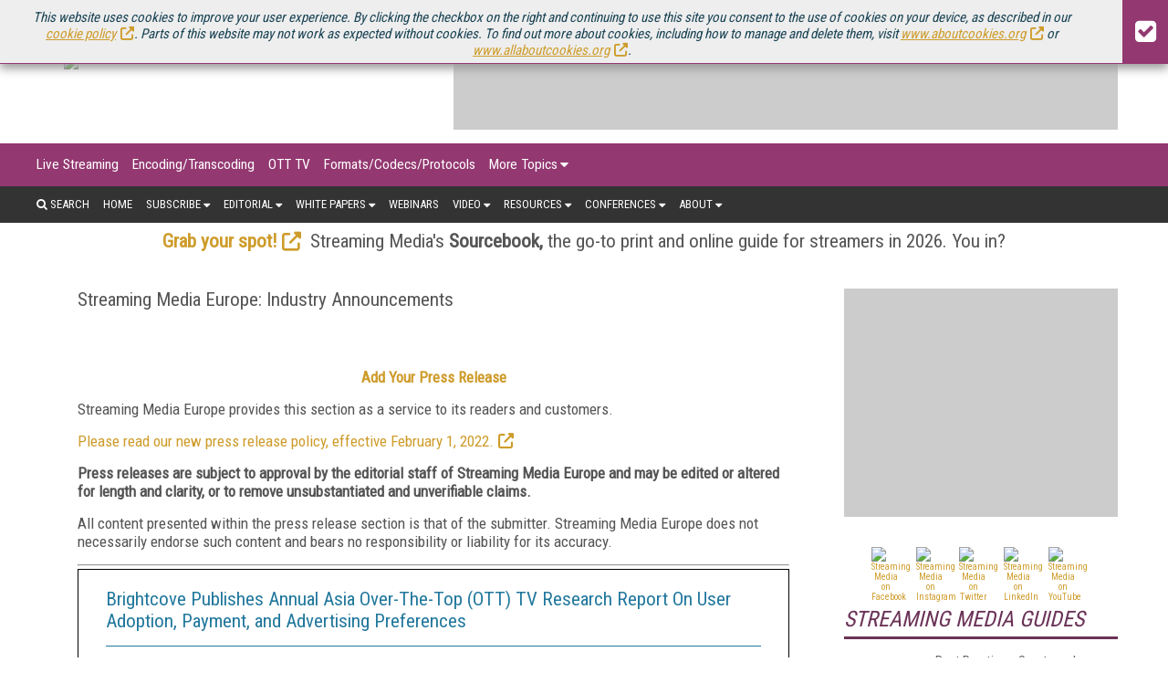

--- FILE ---
content_type: text/html; charset=utf-8
request_url: https://www.streamingmediaglobal.com/PressRelease/Brightcove-Publishes-Annual-Asia-Over-The-Top-(OTT)-TV-Research-Report-On-User-Adoption-Payment-and-Advertising-Preferences_49450.aspx?utm_campaign=generateView&utm_source=newsletter&utm_medium=webpage&utm_content=text
body_size: 12943
content:




<!DOCTYPE html>

<html>
<head><title>
	Brightcove Publishes Annual Asia Over-The-Top (OTT) TV Research Report On User Adoption, Payment, and Advertising Preferences - Streaming Media
</title><meta charset="utf-8" /><meta name="viewport" content="width=device-width, height=device-height, initial-scale=1.0, user-scalable=0, minimum-scale=1.0, maximum-scale=1.0" /><meta name="theme-color" content="#333333" /><link rel="stylesheet" href="https://use.fontawesome.com/releases/v5.0.13/css/all.css" integrity="sha384-DNOHZ68U8hZfKXOrtjWvjxusGo9WQnrNx2sqG0tfsghAvtVlRW3tvkXWZh58N9jp" crossorigin="anonymous" /><link rel="stylesheet" href="https://cdn.jsdelivr.net/npm/@fortawesome/fontawesome-free@6.4.2/css/all.css" />
    <script src="https://use.fontawesome.com/13ebcdf3dd.js"></script>

    <!-- Global site tag (gtag.js) - Google Analytics -->
    <script async src="https://www.googletagmanager.com/gtag/js?id=UA-13073004-3"></script>
    <script defer>
        window.dataLayer = window.dataLayer || [];
        function gtag() { dataLayer.push(arguments); }
        gtag('js', new Date());

        gtag('config', 'UA-13073004-3');
    </script>


    <link rel="stylesheet" href="//fonts.googleapis.com/css?family=Roboto|Roboto+Condensed|Oswald" />
<script async="async" src="https://www.googletagservices.com/tag/js/gpt.js"></script>
<script>
    var googletag = googletag || {};
    googletag.cmd = googletag.cmd || [];
</script>

<script>

    googletag.cmd.push(function () {

        var mapping = googletag.sizeMapping()
            .addSize([0, 0], [320, 50])
            .addSize([1057, 200], [728, 90]).build();

        var mapping1 = googletag.sizeMapping()
            .addSize([0, 0], [300, 250])
            .addSize([700, 200], [970, 250]).build();

        googletag.defineSlot('/1067009/StreamingMediaGlobal-Billboard', [970, 250], 'div-gpt-ad-1541523286597-10').defineSizeMapping(mapping1).addService(googletag.pubads());
		googletag.defineSlot('/1067009/StreamingMediaGlobal-300x100-1', [300, 100], 'div-gpt-ad-1541523286597-5').addService(googletag.pubads());
		googletag.defineSlot('/1067009/StreamingMediaGlobal-300x100-2', [300, 100], 'div-gpt-ad-1541523286597-6').addService(googletag.pubads());
		googletag.defineSlot('/1067009/StreamingMediaGlobal-300x100-3', [300, 100], 'div-gpt-ad-1541523286597-7').addService(googletag.pubads());
		googletag.defineSlot('/1067009/StreamingMediaGlobal-300x100-4', [300, 100], 'div-gpt-ad-1541523286597-8').addService(googletag.pubads());
		googletag.defineSlot('/1067009/StreamingMediaGlobal-300x100-5', [300, 100], 'div-gpt-ad-1541523286597-9').addService(googletag.pubads());
		googletag.defineSlot('/1067009/StreamingMediaGlobal-Leaderboards', [728, 90], 'div-gpt-ad-1541523286597-3').addService(googletag.pubads());
		googletag.defineSlot('/1067009/StreamingMediaGlobal-Leaderboards-2', [728, 90], 'div-gpt-ad-1541523286597-4').addService(googletag.pubads());
		googletag.defineSlot('/1067009/StreamingMediaGlobal-SmallBoxes', [300, 250], 'div-gpt-ad-1541523286597-0').addService(googletag.pubads());
		googletag.defineSlot('/1067009/StreamingMediaGlobal-SmallBoxes-Articles', [300, 250], 'div-gpt-ad-1541523286597-1').addService(googletag.pubads());
		googletag.defineSlot('/1067009/StreamingMediaGlobal-SmallBoxes-HomePage', [300, 250], 'div-gpt-ad-1541523286597-2').addService(googletag.pubads());


        googletag.pubads().enableSingleRequest();
        googletag.pubads().collapseEmptyDivs();
        
        
        googletag.enableServices();
    });
</script>




    <link href="/pages-styles?v=JzyMwMriqRtPjH-HJ-8H5fB99eWxzuKBuNJBsARE1zU1" rel="stylesheet"/>

    <link href="/pressrelease-styles?v=EGD0JMUwcH9uVdJ4xSbvEX9V6Sl9yMc8xq704VZKOww1" rel="stylesheet"/>

<link rel="alternate" type="application/rss+xml" title="Streaming Media Magazine Feed" href="http://feeds.feedburner.com/StreamingMediaMagazine-AllArticles/" />
<!-- ** Start Meta **-->
<meta http-equiv="Content-Type" content="text/html; charset=utf-8" />
<meta http-equiv="content-language" content="en-US" />
<meta name="title" content="Brightcove Publishes Annual Asia Over-The-Top (OTT) TV Research Report On User Adoption, Payment, and Advertising Preferences">
<meta name="description" content="54 percent of 'Lapsed' OTT respondents plan to re-subscribe in the future, broadening market opportunities for providers">
<link rel="canonical" href="https://www.streamingmediaglobal.com/PressRelease/Brightcove-Publishes-Annual-Asia-Over-The-Top-(OTT)-TV-Research-Report-On-User-Adoption-Payment-and-Advertising-Preferences_49450.aspx"/>
<!-- ** End Meta ** -->

<!-- ** Start Open Graph Meta **-->
<meta property="og:type" content="website"/>
<meta property="og:title" content="Brightcove Publishes Annual Asia Over-The-Top (OTT) TV Research Report On User Adoption, Payment, and Advertising Preferences"/>
<meta property="og:description" content="54 percent of 'Lapsed' OTT respondents plan to re-subscribe in the future, broadening market opportunities for providers"/>
<meta property="og:url" content="https://www.streamingmediaglobal.com/PressRelease/Brightcove-Publishes-Annual-Asia-Over-The-Top-(OTT)-TV-Research-Report-On-User-Adoption-Payment-and-Advertising-Preferences_49450.aspx"/>
<meta property="fb:admins" content="1448114697"/>
<meta property="fb:admins" content="1398034021"/>
<meta property="fb:app_id" content="119574181444909"/>
<meta property="og:locale" content="en_US"/>
<meta property="og:site_name" content="Streaming Media Magazine"/>
<meta property="og:latitude" content="39.898477"/>
<meta property="og:longitude" content="-74.83999"/>
<meta property="og:street-address" content="143 Old Marlton Pike"/>
<meta property="og:locality" content="Medford"/>
<meta property="og:region" content="NJ"/>
<meta property="og:postal-code" content="08055"/>
<meta property="og:country-name" content="USA"/>
<!-- ** End Open Graph Meta ** -->
<link href="/site-styles?v=7bQ98k_H7vMMTupcHA03FSCx6HHftGT3STzxNxVIsnw1" rel="stylesheet"/>
</head>
<body>
	
    <form method="post" action="/PressRelease/Brightcove-Publishes-Annual-Asia-Over-The-Top-(OTT)-TV-Research-Report-On-User-Adoption-Payment-and-Advertising-Preferences_49450.aspx?utm_campaign=generateView&amp;utm_source=newsletter&amp;utm_medium=webpage&amp;utm_content=text" id="ctl01">
<div class="aspNetHidden">
<input type="hidden" name="__VIEWSTATE" id="__VIEWSTATE" value="hc3Jnb5aaIxwZ5X6KSphnUidfZHgv2WL3KE2Zs6jGMTWElNEExIVaZoud20huMn6Qf4foRsNsQy/A3JXtB6yqG0B5u2cNS9qPGGpyFGRmNI=" />
</div>

<div class="aspNetHidden">

	<input type="hidden" name="__VIEWSTATEGENERATOR" id="__VIEWSTATEGENERATOR" value="8E19354F" />
</div>
    
    
    <div id="CookieSticky_pnlCookieSticky" class="cookie_sticky">
	
    <div class="cookie_sticky_detail">
        This website uses cookies to improve your user experience. By clicking the checkbox on the right and continuing to use this site you consent to the use of cookies on your device, as described in our <a href="https://www.infotoday.eu/privacy.aspx#cookies" target="_blank">cookie policy</a>. Parts of this website may not work as expected without cookies. To find out more about cookies, including how to manage and delete them, visit <a href="https://www.aboutcookies.org" target="_blank">www.aboutcookies.org</a> or <a href="http://www.allaboutcookies.org" target="_blank">www.allaboutcookies.org</a>.
    </div>
    <div class="cookie_sticky_close"><i class="fa fa-check-square" aria-hidden="true"></i></div>

</div>


        <div class="menu_secondary_top">
<ul>
<li><a href="https://www.streamingmedia.com/" target="_blank" rel="noopener">U.S. Site</a></li>
<!--<li><a href="//www.streamingmedia.com/Producer/" target="_blank" rel="noopener">Producer</a></li>-->
<li><a href="https://www.streamingmedia.com/Conferences/Connect2025-Dec" target="_blank" rel="noopener" title="Streaming Media Connect 2025">Streaming Media Connect</a></li>
<li><a href="https://www.streamingmedia.com/Conferences/2025" target="_blank" rel="noopener" title="Streaming Media 2025">Streaming Media 2025</a></li>
<!--<li><a href="https://www.streaming-forum.com" target="_blank" rel="noopener">Streaming Forum</a></li>--> <!--<li><a href="https://www.streamingmedia.com/nyc" target="_blank" rel="noopener">Streaming Media NYC</a></li>--> <!--<li><a href="https://www.contentdeliverysummit.com" target="_blank" rel="noopener">Content Delivery Summit</a></li>
<li><a href="https://www.streamingmedia.com/Conferences/West/" target="_blank" rel="noopener">Streaming Media West</a></li>-->
<li><a href="https://www.streamingmediaglobal.com/Sourcebook/" target="_blank" rel="noopener" style="color: yellow;">Sourcebook</a></li>
<!--<li><a href="https://www.streamingmediaglobal.com/Readers-Choice" target="_blank" rel="noopener" style="color: yellow;">Readers' Choice Awards</a></li>--></ul>
</div><!--skews layout, removed with x, 8/24/20, BS-->
        <header>
            <div class="logo">
                <a href="/Default.aspx">
                    <img src="https://dzceab466r34n.cloudfront.net/EuropeStreamingMedia/TemplateImages/SM_Europe_Logo3.png" /></a>
            </div>
            <div class="advertisement ad_leaderboard">
                <div id="div-gpt-ad-1541523286597-3">
	
    <script type="text/javascript">
        googletag.cmd.push(function () { googletag.display('div-gpt-ad-1541523286597-3'); });
    </script>

</div>

            </div>
        </header>
        <button class="menu_mobile_btn"><span>toggle menu</span></button>
<div class="menu_main_wrap"><nav class="menu_main_container menu_topics">
<ul class="menu_main">
<li><a title="Live Streaming" href="/Categories/Live-Streaming_579.aspx">Live Streaming</a></li>
<li><a href="/Categories/Encoding-Transcoding_439.aspx" title="Encoding/Transcoding">Encoding/Transcoding</a></li>
<li><a href="/Categories/OTT-TV_443.aspx" title="OTT TV">OTT TV</a></li>
<li><a href="/Categories/Formats-Codecs-Protocols_442.aspx" title="Formats/Codecs/Protocols">Formats/Codecs/Protocols</a></li>
<!--<li><a title="Streaming Media Producer" href="//www.streamingmedia.com/Producer/">Streaming Media Producer</a></li>-->
<li><a href="#">More Topics</a>
<ul class="sub-menu">
<li><a href="/Categories/Cloud-Video_606.aspx" title="Cloud Video">Cloud Video</a></li>
<li><a href="/Categories/Streaming-Music_445.aspx" title="Streaming Music">Streaming Music</a></li>
<li><a href="/Categories/Sports-eSports_607.aspx" title="Sports/eSports">Sports/eSports</a></li>
<li><a title="Video Advertising" href="/Categories/Video-Advertising_440.aspx">Video Advertising</a></li>
<li><a href="/Categories/Content-Protection_441.aspx" title="Content Protection">Content Protection</a></li>
<li><a href="/Categories/Video-Production_438.aspx" title="Video Production">Video Production</a></li>
<li><a title="Mobile Video" href="/Categories/Mobile-Video_444.aspx">Mobile Video</a></li>
<li><a href="/Categories/Content-Delivery-Networks-CDN_437.aspx" title="Content Delivery Networks/CDN">Content Delivery Networks/CDN</a></li>
<li><a href="/Categories/Legal-Issues_448.aspx" title="Legal Issues">Legal Issues</a></li>
<li><a href="/Categories/Video-Quality_605.aspx" title="Video Quality">Video Quality</a></li>
<li><a href="/Categories/VR-AR-MR_590.aspx" title="VR/AR/MR">VR/AR/MR</a></li>
<li><a title="Products/Services" href="/Categories/Topics.aspx">Products/Services</a></li>
<li><a title="Industry Verticals" href="/Categories/Industries.aspx">Industry Verticals</a></li>
</ul>
</li>
</ul>
</nav><nav class="menu_main_container menu_other">
<ul class="menu_main">
<li class="search"><a><i class="fa fa-search" aria-hidden="true"></i>&nbsp;Search</a>
<div class="search_box"><input id="txtSearch" type="text" placeholder="press enter/return to search" /></div>
</li>
<li><a href="/">Home</a></li>
<li><a href="#">Subscribe</a>
<ul class="sub-menu">
<li><a href="/Subscribe" title="Magazine">Magazine</a></li>
<li><a href="/Newsletters" title="Online Video Newsletter">Newsletters</a></li>
<li><a href="/Current_Issue" title="Download Current Issue">Download Current Issue</a></li>
<li><a href="/Previous_Issue" title="Previous Issues">Previous Issues</a></li>
<li><a href="/About/RSS" title="RSS Feeds">RSS Feeds</a></li>
</ul>
</li>
<!--<li><a href="#">News</a>
<ul class="sub-menu">
<li><a title="Online Video News" href="/OnlineVideoNews">Online Video News</a></li>
<li><a title="Industry Announcements" href="/PressRelease">Industry Announcements</a></li>
</ul>
-->
<li><a href="#">Editorial</a>
<ul class="sub-menu">
<li><a href="/Articles/News" title="Online Video News">Online Video News</a></li>
<li><a href="/Articles/Features" title="Streaming Media Features">Features</a></li>
<li><a href="/Articles/Columns" title="Streaming Media Columns">Columns</a></li>
<li><a href="/PressRelease" title="Industry Announcements">Industry Announcements</a></li>
<!--<li><a href="/Articles/What_Is" title="What Is... Streaming Media">What Is...</a></li>-->
<li><a href="/Articles/Spotlights" title="Spotlights">Spotlights</a></li>
<li><a href="/Articles/Blog" title="Streaming Media Blog">Blog</a></li>
<li><a href="/Current_Issue" title="Magazine">Magazine</a></li>
<!--<li><a href="/Articles/Columns" title="Streaming Media Magazine Columns">Columns</a></li>--></ul>
</li>
<li><a href="#" title="White Papers">White Papers</a>
<ul class="sub-menu">
<li><a href="/Streaming-Media-Guides" title="Streaming Media Guides">Streaming Media Guides</a></li>
<li><a href="/IndustryWhitepapers" title="Industry Whitepapers">Industry Whitepapers</a></li>
<!--<li><a href="/Research" title="Research Reports">Research Reports</a></li>--></ul>
</li>
<li><a title="Webinars" href="/Webinars">Webinars</a></li>
<li><a href="#">Video</a>
<ul class="sub-menu">
<li><a title="Conference Videos" href="https://www.youtube.com/streamingmediavideo/" target="_blank" rel="noopener">Conference Videos</a></li>
<li><a title="Video Tutorials" href="/Tutorials">Video Tutorials</a></li>
<li><a title="Video Short Cuts" href="/Articles/Short-Cuts">Video Short Cuts</a></li>
</ul>
</li>
<li><a href="#">Resources</a>
<ul class="sub-menu">
<li><a href="/Current_Issue" title="Current Issue">Current Issue</a></li>
<li><a href="/Previous_Issue" title="Previous Issues">Previous Issues</a></li>
<li><a href="/Sourcebook" title="Streaming Media Directory and Sourcebook">Streaming Media Directory and Sourcebook</a></li>
<li><a href="/Innovation-Awards">European Innovation Awards</a></li>
<li><a href="/PressRelease">Industry Announcements</a></li>
</ul>
</li>
<li><a href="#">Conferences</a>
<ul class="sub-menu">
<li><a href="https://www.streamingmedia.com/Conferences/Connect2025-Dec" target="_blank" rel="noopener" title="Streaming Media Connect 2025 December">Streaming Media Connect 2025</a></li>
<li><a href="https://www.streamingmedia.com/Conferences/2025" target="_blank" rel="noopener" title="Streaming Media 2025">Streaming Media 2025</a></li>
<li><a href="/Conferences/" target="_blank" rel="noopener" title="Past Conferences"><span>Past Conferences</span></a></li>
</ul>
</li>
<li><a href="#">About</a>
<ul class="sub-menu">
<li><a title="What Is Streaming?" href="/About/What_Is_Streaming">What Is Streaming?</a></li>
<li><a title="About Streaming Media" href="/About/About_Us">About Us</a></li>
<li><a title="Contact Streaming Media" href="/About/Contact_Us">Contact Us</a></li>
<li><a title="How To Advertise in Streaming Media" href="/About/How_To_Advertise">How To Advertise</a></li>
<!--<li><a title="Streaming Media Sourcebook" href="/About/Sourcebook">Sourcebook</a></li>
<li><a title="Streaming Media Media Kits" href="/About/How_To_Advertise#mediakits">Media Kits</a></li>-->
<li><a title="Editorial Calendar" href="/About/Editorial-Calendar">Editorial Calendar</a></li>
<li><a title="Editorial Submissions" href="/About/Editorial_Submissions">Editorial Submissions</a></li>
<!--<li><a title="Reprints" href="/Files/Download/Reprints" target="_blank" rel="noopener">Reprints</a></li>-->
<li><a title="Press Release Submissions" href="/PressRelease/AddPressRelease.aspx">Press Release Submissions</a></li>
</ul>
</li>
</ul>
</nav></div>
        
        <div class="marketing_menu">
            <!--AWARDS--><!--<div class="container" style="text-align: center; line-height: 24px; padding-top: 10px;"><strong><a style="text-decoration: none;" href="https://www.streamingmedia.com/Readers-Choice" target="_blank" rel="noopener">Nominations are open for the 2020 Streaming Media Readers' Choice Awards. Submit Yours Now! </a></strong></div>--> <!--EVENT-->
<div class="container" style="text-align: center;"><a href="https://www.streamingmediaglobal.com/Sourcebook/" target="_blank" rel="noopener"><strong>Grab your spot!</strong></a>&nbsp; Streaming Media's&nbsp;<strong>Sourcebook,&nbsp;</strong>the go-to print and online guide for streamers in 2026. You in?</div>
<!--NEWSLETTER--> <!--<div class="container" style="text-align: center; line-height: 24px; padding-top: 10px;"><strong><a style="text-decoration: none;" href="/Newsletters/">Stay up-to-date on everything Streaming Media - Subscribe to Streaming Media Europe XTRA and more today.</a></strong></div>-->
        </div>
        <div class="wrapper">
            
    <section class="page">
        <div class="page_wrapper">
            <div class="page_content">
                <h3 style="text-align: left;">Streaming Media Europe: Industry Announcements<br /><br /><br /></h3>
<p style="text-align: center;"><a href="/PressRelease/AddPressRelease.aspx"><strong>Add Your Press Release</strong></a></p>
<p>Streaming Media Europe provides this section as a service to its readers and customers.</p>
<p style="text-align: left;"><a href="https://www.streamingmedia.com/Articles/Post/Blog/Streaming-Medias-New-Vendor-Press-Release-Policy-151047.aspx" target="_blank" rel="noopener">Please read our new press release policy, effective February 1, 2022.</a></p>
<p><strong>Press releases are subject to approval by the editorial staff of Streaming Media Europe and may be edited or altered for length and clarity, or to remove unsubstantiated and unverifiable claims.</strong></p>
<p>All content presented within the press release section is that of the submitter. Streaming Media Europe does not necessarily endorse such content and bears no responsibility or liability for its accuracy.</p>
<hr />
                <div class="press_release_box">
                    <blockquote style="margin: 1em 20px;">
                        <h2>
                            <span id="MainContentPlaceHolder_lblTitle">Brightcove Publishes Annual Asia Over-The-Top (OTT) TV Research Report On User Adoption, Payment, and Advertising Preferences</span></h2>
                        <p>
                            <em>
                                <span id="MainContentPlaceHolder_lblSummary">54 percent of 'Lapsed' OTT respondents plan to re-subscribe in the future, broadening market opportunities for providers</span></em>
                        </p>
                        <p>
                            <span id="MainContentPlaceHolder_lblCityState" style="font-weight:bold;">SINGAPORE</span>(<span id="MainContentPlaceHolder_lblReleaseDate">17 Jun 2019</span>)
                        </p>
                        <p>
                            <p><u><a href="https://www.brightcove.com/en/" rel="nofollow noopener" target="_blank">Brightcove Inc.</a></u><span>&nbsp;</span>(NASDAQ: BCOV), the leading global provider of cloud services for video, today published its annual Asia OTT TV market study,<span>&nbsp;</span><u><a href="http://www.brightcove.com/ottasia2019" rel="nofollow noopener" target="_blank">The 2019 Asia OTT Research Report</a></u>, conducted with research partner<span>&nbsp;</span><u><a href="https://sg.yougov.com/en-sg/" rel="nofollow noopener" target="_blank">YouGov</a></u>, a global public opinion and data company. The study polled 9,000 participants across the following nine countries:<span>&nbsp;</span><span class="xn-location">Hong Kong</span>,<span>&nbsp;</span><span class="xn-location">India</span>,<span>&nbsp;</span><span class="xn-location">Indonesia</span>,<span>&nbsp;</span><span class="xn-location">Malaysia</span>,<span>&nbsp;</span><span class="xn-location">Philippines</span>,<span>&nbsp;</span><span class="xn-location">Singapore</span>,<span>&nbsp;</span><span class="xn-location">Taiwan</span>,<span>&nbsp;</span><span class="xn-location">Thailand</span>, and<span>&nbsp;</span><span class="xn-location">Vietnam</span>.</p>
<p>The survey was designed to uncover insights into consumer preferences around OTT services, including subscription tiers and motivators driving subscriptions; how much consumers are willing to pay; their tolerance to advertising and ad-supported subscriptions; and openness to a shoppable TV experience post-programming. The report is co-sponsored by<span>&nbsp;</span><u><a href="https://www.evergent.com/" rel="nofollow noopener" target="_blank">Evergent</a></u>, a leading provider of cloud-based, user lifecycle management solutions for video service providers; and<span>&nbsp;</span><u><a href="https://www.spotx.tv/" rel="nofollow noopener" target="_blank">SpotX</a></u>, a leading global video advertising and monetisation platform.</p>
<p><b>Key findings from the research include:</b></p>
<ul>
<li><b>54 percent<span>&nbsp;</span></b>of 'Lapsed' respondents are planning to sign-up for OTT services again in the future, indicating there is a substantial opportunity to regain their business.</li>
<li><b>Content</b><span>&nbsp;</span>was the main driver for respondents who subscribe multiple OTT services.&nbsp;<b><span id="spanHghlt495a">43</span><span>&nbsp;</span>percent<span>&nbsp;</span></b>do so because they want more content options,<span>&nbsp;</span><b>39 percent<span>&nbsp;</span></b>do so to satisfy the content needs for an entire family<b>,</b><span>&nbsp;</span><b>35 percent<span>&nbsp;</span></b>stated wanting access to niche content and<span>&nbsp;</span><b>36 percent<span>&nbsp;</span></b>stated due to content not being available on just one OTT service.&nbsp;<b><span id="spanHghlt8a4d">42</span><span>&nbsp;</span>percent</b><span>&nbsp;</span>stated free trials and/or promotions as another key driver for multiple OTT service sign-ups.</li>
<li>Thinking about the future,<span>&nbsp;</span><b>30 percent</b><span>&nbsp;</span>of respondents in<span>&nbsp;</span><span class="xn-location">Asia</span><span>&nbsp;</span>want to pay nothing and watch ads as a trade-off to consuming content, while<span>&nbsp;</span><b>21 percent</b><span>&nbsp;</span>elected to pay a lower fee with limited ads, and<span>&nbsp;</span><b>14 percent<span>&nbsp;</span></b>would like to pay a higher fee to be free from advertisements.</li>
<li>When asked how much respondents would be willing to pay for OTT services,<span>&nbsp;</span><b>30 percent</b><span>&nbsp;</span>of respondents stated less than<span>&nbsp;</span><b>USD<span>&nbsp;</span><span class="xn-money">$1</span></b><span>&nbsp;</span>per month,<span>&nbsp;</span><b>24 percent</b><span>&nbsp;</span>would pay<span>&nbsp;</span><b>USD<span>&nbsp;</span><span class="xn-money">$1</span>-<span class="xn-money">$4</span></b><span>&nbsp;</span>per month, and<span>&nbsp;</span><b>20 percent</b><span>&nbsp;</span>would pay<span>&nbsp;</span><b>USD<span>&nbsp;</span><span class="xn-money">$5</span>-<span class="xn-money">$9</span></b><span>&nbsp;</span>per month.</li>
<li>The<span>&nbsp;</span><b>top three OTT service features most desirable<span>&nbsp;</span></b>by respondents were offline download<span>&nbsp;</span><b>(42 percent)</b>, access on mobile<span>&nbsp;</span><b>(38 percent)</b><span>&nbsp;</span>and using less mobile data when streaming<span>&nbsp;</span><b>(33 percent)</b>.</li>
<li>When asked if respondents would be open to purchasing product as seen on an OTT program,<span>&nbsp;</span><b>70 percent</b><span>&nbsp;</span>of Asian respondents were receptive to the idea of shoppable TV.</li>
</ul>
<p><span class="xn-person">Greg Armshaw</span>, Head of Sales,<span>&nbsp;</span><span class="xn-location">Asia</span><span>&nbsp;</span>at Brightcove, said, "The TV industry in<span>&nbsp;</span><span class="xn-location">Asia</span><span>&nbsp;</span>continues to be disrupted by a variety of OTT TV services and is shifting more to online video. It's being defined by what the viewers want, how much they are willing to pay, and what kind of user experience viewers are demanding. There is a dearth of consumer research in this area and by uncovering country-specific consumer opinions and preferences about OTT services, we aim to provide insights and guidance to our customers. New and established media companies can benefit from this data and use it to shape their OTT strategies regardless of where they are in their journey."</p>
<p>For analysis and more insight into the Asia OTT market, download the full report<span>&nbsp;</span><u><a href="http://www.brightcove.com/ottasia2019" rel="nofollow noopener" target="_blank">www.brightcove.com/</a><a href="http://www.brightcove.com/ottasia2019" rel="nofollow noopener" target="_blank">ottasia2019</a></u><b>.</b></p>
                        </p>
<!--                        <p>
                            <span id="MainContentPlaceHolder_lblCompany" style="font-weight:bold;">Brightcove</span><br />
                            Editorial Contact:<br />
                            <span id="MainContentPlaceHolder_lblFullName">Meredith Duhaime</span><br />
                            <span id="MainContentPlaceHolder_lblPhone">+1-617-674-6519</span><br />
                            <a id="MainContentPlaceHolder_lnkEmail" href="mailto:mduhaime@brightcove.com">mduhaime@brightcove.com</a>
                        </p>
-->                    </blockquote>
                </div>
            </div>
            <div class="advertisement ad_leaderboard">
                <div id="div-gpt-ad-1541523286597-4">
	
    <script type="text/javascript">
        googletag.cmd.push(function () { googletag.display('div-gpt-ad-1541523286597-4'); });
    </script>

</div>

            </div>
        </div>
        

<div class="sidebar">
    <div class="sidebar_item">
        <div class="advertisement ad_box">
            <div id="div-gpt-ad-1541523286597-0" style="height:250px;width:300px;">
	
    <script type="text/javascript">
        googletag.cmd.push(function () { googletag.display('div-gpt-ad-1541523286597-0'); });
    </script>

</div>

        </div>
    </div>
    <div class="sidebar_item">
    <div style="width: 100%; margin: 3px auto; text-align: center; display: inline-block; height: 32px;">
<div style="display: inline-block;"><a href="https://www.facebook.com/StreamingMedia/" target="_new" rel="noopener"><img id="Streaming Media on Facebook" style="border: 0px solid; width: 32px; height: 32px;" src="https://dzceab466r34n.cloudfront.net/images_nl/sw/32x32_Circle_49_FB.png" alt="Streaming Media on Facebook" /></a></div>
<div style="display: inline-block;"><a href="https://www.instagram.com/streamingmediamag/" target="_new" rel="noopener"><img id="Streaming Media on Instagram" style="border: 0px solid; width: 32px; height: 32px;" src="https://dzceab466r34n.cloudfront.net/images_nl/sw/32x32_Circle_49_IG.png" alt="Streaming Media on Instagram" /></a>
<div style="display: inline-block;"><a href="https://twitter.com/StreamingEurope"><img id="Streaming Media on Twitter" style="border: 0px solid; width: 32px; height: 32px;" src="https://dzceab466r34n.cloudfront.net/Images/OtherImages/160917-X-Logo-ORG.png" alt="Streaming Media on Twitter" /></a></div>
<div style="display: inline-block;"><a href="https://www.linkedin.com/groups/2571822/"><img id="Streaming Media on LinkedIn" style="border: 0px solid; width: 32px; height: 32px;" src="https://dzceab466r34n.cloudfront.net/images_nl/sw/32x32_Circle_49_LI.png" alt="Streaming Media on LinkedIn" /></a></div>
<div style="display: inline-block;"><a href="https://www.youtube.com/user/streamingmediavideo" target="_new" rel="noopener"><img id="Streaming Media on YouTube" style="border: 0px solid; width: 32px; height: 32px;" src="https://dzceab466r34n.cloudfront.net/images_nl/sw/32x32_Circle_49_YT.png" alt="Streaming Media on YouTube" /></a></div>
</div>
</div></div>
    
        <div class="sidebar_item">
            <div class="section_title">
                Streaming Media Guides
            </div>
            <ul>
    
        <li>
            <a id="MainContentPlaceHolder_RightSideBar_ctl02_ctl00_rptIssues_lnkIssueImage_0" href="https://www.streamingmediaglobal.com/SuperGuides/14374-Best-Practices-Sports-and-Esports-Strategies-That-Matter-Most.htm?utm_campaign=generateView&amp;utm_source=rightsidebar&amp;utm_medium=webpage&amp;utm_content=image"><img src="https://dzceab466r34n.cloudfront.net/Images/IssueImages/170652-sports-esports-bp-ORG.png" alt="" /></a>
            <h2>
                <a id="MainContentPlaceHolder_RightSideBar_ctl02_ctl00_rptIssues_lnkIssueTitle_0" href="https://www.streamingmediaglobal.com/SuperGuides/14374-Best-Practices-Sports-and-Esports-Strategies-That-Matter-Most.htm?utm_campaign=generateView&amp;utm_source=rightsidebar&amp;utm_medium=webpage&amp;utm_content=text">Best Practices: Sports and Esports Strategies That Matter Most</a></h2>
        </li>
    
        <li>
            <a id="MainContentPlaceHolder_RightSideBar_ctl02_ctl00_rptIssues_lnkIssueImage_1" href="https://www.streamingmediaglobal.com/SuperGuides/14200-Best-Practices-Fine-Tuning-the-Live-Stream.htm?utm_campaign=generateView&amp;utm_source=rightsidebar&amp;utm_medium=webpage&amp;utm_content=image"><img src="https://dzceab466r34n.cloudfront.net/Images/IssueImages/169714-BP-Live-Streaming-2025-image-ORG.png" alt="" /></a>
            <h2>
                <a id="MainContentPlaceHolder_RightSideBar_ctl02_ctl00_rptIssues_lnkIssueTitle_1" href="https://www.streamingmediaglobal.com/SuperGuides/14200-Best-Practices-Fine-Tuning-the-Live-Stream.htm?utm_campaign=generateView&amp;utm_source=rightsidebar&amp;utm_medium=webpage&amp;utm_content=text">Best Practices: Fine Tuning the Live Stream</a></h2>
        </li>
    
        
            <li>
                <h2 style="text-align: right;">
                    <a id="MainContentPlaceHolder_RightSideBar_ctl02_ctl00_rptIssues_lnkShowMore" href="/Archives/Default.aspx?ContextSubtypeID=437&amp;utm_source=rightsidebar&amp;utm_medium=show_more">More</a>
                </h2>
            </li>
        
        </ul>
        </div>
    

    <div class="sidebar_item">
        <div class="advertisement ad_box">
            <div id="div-gpt-ad-1541523286597-1" style="height:250px;width:300px;">
	
    <script type="text/javascript">
        googletag.cmd.push(function () { googletag.display('div-gpt-ad-1541523286597-1'); });
    </script>

</div>

        </div>
    </div>

    
        <div class="sidebar_item">
            <div class="section_title">
                Web Events
            </div>
            <ul>
    
        <li>
            <h2>
                <a id="MainContentPlaceHolder_RightSideBar_ctl04_ctl00_rptWebinars_lnkWebinarTitle_0" href="https://www.streamingmediaglobal.com/Webinars/2366-Achieving-Broadcast-Quality-on-the-Web-A-Deep-Dive-into-End-to-End-QoS-and-QoE-Monitoring.htm?utm_campaign=generateView&amp;utm_source=rightsidebar&amp;utm_medium=webpage&amp;utm_content=text">Achieving Broadcast Quality on the Web: A Deep Dive into End-to-End QoS and QoE Monitoring</a></h2>
            Coming January 22, 2026
        </li>
    
        <li>
            <h2>
                <a id="MainContentPlaceHolder_RightSideBar_ctl04_ctl00_rptWebinars_lnkWebinarTitle_1" href="https://www.streamingmediaglobal.com/Webinars/2367-Secure-the-Stream-Protecting-Content--Revenue-in-a-Multi-Platform-World.htm?utm_campaign=generateView&amp;utm_source=rightsidebar&amp;utm_medium=webpage&amp;utm_content=text">Secure the Stream: Protecting Content & Revenue in a Multi-Platform World</a></h2>
            Coming March 19, 2026
        </li>
    
        <li>
            <h2>
                <a id="MainContentPlaceHolder_RightSideBar_ctl04_ctl00_rptWebinars_lnkWebinarTitle_2" href="https://www.streamingmediaglobal.com/Webinars/2309-NAB-2026-Spellbinding-Streaming-Solutions.htm?utm_campaign=generateView&amp;utm_source=rightsidebar&amp;utm_medium=webpage&amp;utm_content=text">NAB 2026: Spellbinding Streaming Solutions</a></h2>
            Coming April 02, 2026
        </li>
    
        
            <li>
                <h2 style="text-align: right;">
                    <a id="MainContentPlaceHolder_RightSideBar_ctl04_ctl00_rptWebinars_lnkShowMore" href="/Webinars/">More Web Events</a>
                </h2>
            </li>
        
        </ul>
        </div>
    

<!--    
        <div class="highlight_item sidebar_item">
            <div class="section_title">
                Popular Articles
            </div>
            <ul>
    
        <li>
            <div id="MainContentPlaceHolder_RightSideBar_PopularArticles_ctl00_rptArticles_pnlContextSubType_0" class="category_tag">
	
                <a id="MainContentPlaceHolder_RightSideBar_PopularArticles_ctl00_rptArticles_lnkContextSubType_0"></a>
            
</div>
            <a href="https://www.streamingmediaglobal.com/Articles/News/Featured-News/Sport-in-2026-Will-Be-Smarter.-Lets-Make-Sure-Its-Still-Human-172976.aspx"><h2>Sport in 2026 Will Be Smarter. Let’s Make Sure It's Still Human</h2></a>
        </li>
    
        <li>
            <div id="MainContentPlaceHolder_RightSideBar_PopularArticles_ctl00_rptArticles_pnlContextSubType_1" class="category_tag">
	
                <a id="MainContentPlaceHolder_RightSideBar_PopularArticles_ctl00_rptArticles_lnkContextSubType_1"></a>
            
</div>
            <a href="https://www.streamingmediaglobal.com/Articles/Editorial/Short-Cuts/How-AI-Is-Transforming-Localisation-for-Live-Content-172978.aspx"><h2>How AI Is Transforming Localisation for Live Content</h2></a>
        </li>
    
        <li>
            <div id="MainContentPlaceHolder_RightSideBar_PopularArticles_ctl00_rptArticles_pnlContextSubType_2" class="category_tag">
	
                <a id="MainContentPlaceHolder_RightSideBar_PopularArticles_ctl00_rptArticles_lnkContextSubType_2"></a>
            
</div>
            <a href="https://www.streamingmediaglobal.com/Articles/Editorial/Short-Cuts/Where-Do-Cloud-and-Remote-Production-Reduce-and-Increase-Streaming-Costs-172979.aspx"><h2>Where Do Cloud and Remote Production Reduce and Increase Streaming Costs?</h2></a>
        </li>
    
        <li>
            <div id="MainContentPlaceHolder_RightSideBar_PopularArticles_ctl00_rptArticles_pnlContextSubType_3" class="category_tag">
	
                <a id="MainContentPlaceHolder_RightSideBar_PopularArticles_ctl00_rptArticles_lnkContextSubType_3"></a>
            
</div>
            <a href="https://www.streamingmediaglobal.com/Articles/Editorial/Short-Cuts/How-Can-Streaming-Publishers-Predict-Where-Pirates-Will-Strike-Next-172977.aspx"><h2>How Can Streaming Publishers Predict Where Pirates Will Strike Next?</h2></a>
        </li>
    
        
        </ul></div>
    

-->
    <div class="sidebar_item">
        <div class="advertisement ad_sponsor">
            <div id="div-gpt-ad-1541523286597-5" style="height:100px;width:300px;">
	
    <script type="text/javascript">
        googletag.cmd.push(function () { googletag.display('div-gpt-ad-1541523286597-5'); });
    </script>

</div>

        </div>
        <div class="advertisement ad_sponsor">
            <div id="div-gpt-ad-1541523286597-6" style="height:100px;width:300px;">
	
    <script type="text/javascript">
        googletag.cmd.push(function () { googletag.display('div-gpt-ad-1541523286597-6'); });
    </script>

</div>

        </div>
        <div class="advertisement ad_sponsor">
            <div id="div-gpt-ad-1541523286597-7" style="height:100px;width:300px;">
	
    <script type="text/javascript">
        googletag.cmd.push(function () { googletag.display('div-gpt-ad-1541523286597-7'); });
    </script>

</div>

        </div>
        <div class="advertisement ad_sponsor">
            <div id="div-gpt-ad-1541523286597-8" style="height:100px;width:300px;">
	
    <script type="text/javascript">
        googletag.cmd.push(function () { googletag.display('div-gpt-ad-1541523286597-8'); });
    </script>

</div>

        </div>
        <div class="advertisement ad_sponsor">
            <div id="div-gpt-ad-1541523286597-9" style="height:100px;width:300px;">
	
    <script type="text/javascript">
        googletag.cmd.push(function () { googletag.display('div-gpt-ad-1541523286597-9'); });
    </script>

</div>

        </div>
    </div>
<!--    
        <div class="sidebar_item">
            <div class="section_title">
                Reports & Research
            </div>
            <ul>
    
        <li>
            <a id="MainContentPlaceHolder_RightSideBar_SponsoredContent_ctl00_rptIssues_lnkIssueImage_0" href="https://www.streamingmediaglobal.com/IndustryWhitepapers/14364-Winning-Attention-Through-Your-Digital-Experience.htm?utm_campaign=generateView&amp;utm_source=righsidebar&amp;utm_medium=webpage&amp;utm_content=image"><img class="lazy" data-original="https://dzceab466r34n.cloudfront.net/Images/IssueImages/170603-NPAW-CPL-Cover-1200x630-26-Aug-25-ORG.jpg" src="" /></a>
            <h2>
                <a id="MainContentPlaceHolder_RightSideBar_SponsoredContent_ctl00_rptIssues_lnkIssueTitle_0" href="https://www.streamingmediaglobal.com/IndustryWhitepapers/14364-Winning-Attention-Through-Your-Digital-Experience.htm?utm_campaign=generateView&amp;utm_source=righsidebar&amp;utm_medium=webpage&amp;utm_content=text">Winning Attention Through Your Digital Experience</a></h2>
        </li>
    
        
            <li>
                <h2 style="text-align: right;">
                    <a id="MainContentPlaceHolder_RightSideBar_SponsoredContent_ctl00_rptIssues_lnkShowMore" href="/Archives/Default.aspx?ContextSubtypeID=436&amp;utm_source=righsidebar&amp;utm_medium=show_more">More</a>
                </h2>
            </li>
        
        </ul>
        </div>
    
-->
    <div id="MainContentPlaceHolder_RightSideBar_pnlThirdBox" class="sidebar_item">
	
        <div class="advertisement ad_box">
            <div id="div-gpt-ad-1541523286597-2" style="height:250px;width:300px;">
		
    <script type="text/javascript">
        googletag.cmd.push(function () { googletag.display('div-gpt-ad-1541523286597-2'); });
    </script>

	</div>

        </div>
    
</div>
</div>

    </section>

        </div>
        <footer>
            <div class="footer_wrapper">
<div id="address" class="footer_section">
<div><a href="/default.aspx"> <img src="https://dzceab466r34n.cloudfront.net/EuropeStreamingMedia/TemplateImages/SM_Europe_Logo2.svg" /></a></div>
<p><span>Streaming Media Europe is the premier online destination for professionals seeking industry news, information, articles, directories and services.</span></p>
<p>All Content Copyright &copy; 2009 - 2025<br /><a href="http://www.infotoday.com" target="_blank" rel="noopener">Information Today Inc. </a></p>
<div style="width: 300px; margin: 10px auto; text-align: center; display: inline-block;">
<div style="display: inline;"><a href="http://www.facebook.com/StreamingMedia" target="_new" rel="noopener"><img id="Streaming Media on Facebook" style="border: 0px solid; width: 32px; height: 32px;" src="https://dzceab466r34n.cloudfront.net/images_nl/sw/32x32_Circle_49_FB.png" alt="Streaming Media on Facebook" /></a></div>
<div style="display: inline;"><a href="https://www.instagram.com/streamingmediamag/" target="_new" rel="noopener"><img id="Streaming Media on Instagram" style="border: 0px solid; width: 32px; height: 32px;" src="https://dzceab466r34n.cloudfront.net/images_nl/sw/32x32_Circle_49_IG.png" alt="Streaming Media on Instagram" /></a></div>
<div style="display: inline;"><a href="https://twitter.com/StreamingEurope"><img id="Streaming Media on Twitter" style="border: 0px solid; width: 32px; height: 32px;" src="https://dzceab466r34n.cloudfront.net/Images/OtherImages/160917-X-Logo-ORG.png" alt="Streaming Media on Twitter" /></a></div>
<div style="display: inline;"><a href="https://www.linkedin.com/groups/2571822/"><img id="Streaming Media on LinkedIn" style="border: 0px solid; width: 32px; height: 32px;" src="https://dzceab466r34n.cloudfront.net/images_nl/sw/32x32_Circle_49_LI.png" alt="Streaming Media on LinkedIn" /></a></div>
<div style="display: inline;"><a href="http://www.youtube.com/user/streamingmediavideo" target="_new" rel="noopener"><img id="Streaming Media on YouTube" style="border: 0px solid; width: 32px; height: 32px;" src="https://dzceab466r34n.cloudfront.net/images_nl/sw/32x32_Circle_49_YT.png" alt="Streaming Media on YouTube" /></a></div>
</div>
<p>Streaming Media Magazine<br />143 Old Marlton Pike<br />Medford, NJ 08055<br />(609) 654-6266</p>
<p><a href="http://www.infotoday.com/privacy.shtml" target="_blank" rel="noopener">PRIVACY/COOKIES POLICY</a></p>
</div>
<div id="resources" class="footer_section">
<h2>Resources</h2>
<ul>
<li><a href="/">Home</a></li>
<li><a href="/Previous_Issue" title="SM Magazine"><em>SM</em>&nbsp;Magazine</a></li>
<li><a href="/Current_Issue" title="Digital Edition (PDF Download)"><em>SM</em> Digital Edition (PDF Download)</a></li>
<li><a href="https://www.youtube.com/streamingmediavideo/" title="Conference Videos">Conference Videos</a></li>
<li><a href="/Tutorials" title="Video Tutorials">Video Tutorials</a></li>
<li><a href="/Newsletters" title="Newsletters">Streaming Media Xtra</a></li>
<li><a href="/Categories/Topics.aspx" title="Products/Services Topics">Streaming Media Topic Centers</a></li>
<li><a href="/Categories/Industries.aspx" title="Industry Verticals">Streaming Media Industry Verticals</a></li>
<li><a href="/Streaming-Media-Guides" title="Streaming Media Guides">Streaming Media Guides</a></li>
<li><a href="/Innovation-Awards" title="European Innovation Awards">European Innovation Awards</a></li>
<li><a href="/Sourcebook" title="Sourcebook">Sourcebook</a></li>
<li><a href="/OnlineVideoNews" title="Online Video News">Online Video News</a></li>
<li><a href="/Articles/Spotlights" title="Spotlights">Spotlights</a></li>
<li><a href="/About/About_Us" title="About Us">About StreamingMedia.com</a></li>
<li><a href="/About/Contact_Us" title="Contact Us">Contact Us</a></li>
</ul>
</div>
<div id="otherSites" class="footer_section">
<h2>Other ITI Sites</h2>
<ul>
<li><a href="https://www.dbta.com/" target="_new">Database Trends and Applications</a></li>
<li><a href="https://www.destinationcrm.com/" target="_new">DestinationCRM</a></li>
<li><a href="https://www.Enterpriseaiworld.com/">Enterprise AI World</a></li>
<li><a href="https://www.faulkner.com/" target="_new">Faulkner Information Services</a></li>
<li><a href="https://www.Informationtodayinc.com/" target="_new">Information Today Corporate Site</a></li>
<li><a href="https://www.InfoToday.com/" target="_new">InfoToday.com</a></li>
<li><a href="https://www.InfoToday.eu/" target="_new">InfoToday Europe</a></li>
<li><a href="https://www.kmworld.com/" target="_new">KMWorld</a></li>
<li><a href="https://www.infotoday.com/cilmag/">Online Searcher</a></li>
<li><a href="https://www.SmartCustomerService.com/" target="_new">Smart Customer Service</a></li>
<li><a href="https://www.speechtechmag.com/" target="_new">Speech Technology</a></li>
<li><a href="https://www.streamingmedia.com/">Streaming Media (U.S.)</a></li>
<!--<li><a href="https://www.streamingmedia.com/producer" target="_new">Streaming Media Producer</a></li>-->
<li><a href="https://www.UnisphereResearch.com/" target="_new">Unisphere Research</a></li>
</ul>
</div>
<p><br />&nbsp;<br />&nbsp;<br />&nbsp;<br />&nbsp;<br />&nbsp;</p>
</div>
        </footer>
    </form>
<!--    <div id="div-gpt-ad-1541523286597-10">
	
    <script type="text/javascript">
        googletag.cmd.push(function () { googletag.display('div-gpt-ad-1541523286597-10'); });
    </script>

</div>
-->
    <script type="text/javascript" src="/js-scripts?v=gJuZerWoF9bloJ5YsN2h_ic24WgeqaHHOlPMKiAksZY1"></script>

    <script defer type="text/javascript" src="/custom-scripts?v=X-OxNDz4dt1doLlzN09hWsIjaLSWSgeT1rJo1iiacvk1"></script>

    

    
    <script type="text/javascript" src="//s7.addthis.com/js/300/addthis_widget.js#pubid=itisharing" defer></script>

</body>
</html>


--- FILE ---
content_type: text/html; charset=utf-8
request_url: https://www.google.com/recaptcha/api2/aframe
body_size: 248
content:
<!DOCTYPE HTML><html><head><meta http-equiv="content-type" content="text/html; charset=UTF-8"></head><body><script nonce="oWgppeCFbyTqe7SWMkgVCw">/** Anti-fraud and anti-abuse applications only. See google.com/recaptcha */ try{var clients={'sodar':'https://pagead2.googlesyndication.com/pagead/sodar?'};window.addEventListener("message",function(a){try{if(a.source===window.parent){var b=JSON.parse(a.data);var c=clients[b['id']];if(c){var d=document.createElement('img');d.src=c+b['params']+'&rc='+(localStorage.getItem("rc::a")?sessionStorage.getItem("rc::b"):"");window.document.body.appendChild(d);sessionStorage.setItem("rc::e",parseInt(sessionStorage.getItem("rc::e")||0)+1);localStorage.setItem("rc::h",'1768402060922');}}}catch(b){}});window.parent.postMessage("_grecaptcha_ready", "*");}catch(b){}</script></body></html>